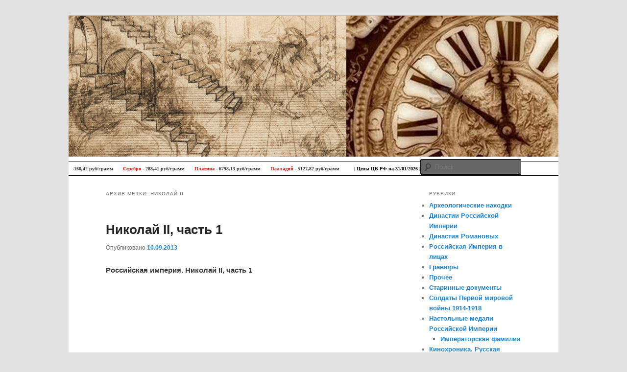

--- FILE ---
content_type: text/html; charset=UTF-8
request_url: https://antiquetrip.info/tag/%d0%bd%d0%b8%d0%ba%d0%be%d0%bb%d0%b0%d0%b9-ii
body_size: 9444
content:
<!DOCTYPE html>
<!--[if IE 6]>
<html id="ie6" lang="ru-RU">
<![endif]-->
<!--[if IE 7]>
<html id="ie7" lang="ru-RU">
<![endif]-->
<!--[if IE 8]>
<html id="ie8" lang="ru-RU">
<![endif]-->
<!--[if !(IE 6) | !(IE 7) | !(IE 8)  ]><!-->
<html lang="ru-RU">
<!--<![endif]-->
<head>
<meta charset="UTF-8" />
<meta name="viewport" content="width=device-width" />
<title>Николай II | Antique Trip</title>
<link rel="profile" href="http://gmpg.org/xfn/11" />
<link rel="stylesheet" type="text/css" media="all" href="https://antiquetrip.info/wp-content/themes/twentyeleven/style.css" />
<link rel="stylesheet" href="https://antiquetrip.info/wp-content/themes/twentyeleven/li-scroller.css" type="text/css" media="screen" /> 
<link rel="pingback" href="https://antiquetrip.info/xmlrpc.php" />
<!--[if lt IE 9]>
<script src="https://antiquetrip.info/wp-content/themes/twentyeleven/js/html5.js" type="text/javascript"></script>
<![endif]-->
<script src="https://antiquetrip.info/wp-content/themes/twentyeleven/js/jquery-1.9.0.min.js" type="text/javascript"></script>
<script src="https://antiquetrip.info/wp-content/themes/twentyeleven/js/jquery.webticker.js" type="text/javascript"></script>
<meta name='robots' content='max-image-preview:large' />
<link rel="alternate" type="application/rss+xml" title="Antique Trip &raquo; Лента" href="https://antiquetrip.info/feed" />
<link rel="alternate" type="application/rss+xml" title="Antique Trip &raquo; Лента комментариев" href="https://antiquetrip.info/comments/feed" />
<link rel="alternate" type="application/rss+xml" title="Antique Trip &raquo; Лента метки Николай II" href="https://antiquetrip.info/tag/%d0%bd%d0%b8%d0%ba%d0%be%d0%bb%d0%b0%d0%b9-ii/feed" />
<script type="text/javascript">
/* <![CDATA[ */
window._wpemojiSettings = {"baseUrl":"https:\/\/s.w.org\/images\/core\/emoji\/14.0.0\/72x72\/","ext":".png","svgUrl":"https:\/\/s.w.org\/images\/core\/emoji\/14.0.0\/svg\/","svgExt":".svg","source":{"concatemoji":"https:\/\/antiquetrip.info\/wp-includes\/js\/wp-emoji-release.min.js?ver=6.4.7"}};
/*! This file is auto-generated */
!function(i,n){var o,s,e;function c(e){try{var t={supportTests:e,timestamp:(new Date).valueOf()};sessionStorage.setItem(o,JSON.stringify(t))}catch(e){}}function p(e,t,n){e.clearRect(0,0,e.canvas.width,e.canvas.height),e.fillText(t,0,0);var t=new Uint32Array(e.getImageData(0,0,e.canvas.width,e.canvas.height).data),r=(e.clearRect(0,0,e.canvas.width,e.canvas.height),e.fillText(n,0,0),new Uint32Array(e.getImageData(0,0,e.canvas.width,e.canvas.height).data));return t.every(function(e,t){return e===r[t]})}function u(e,t,n){switch(t){case"flag":return n(e,"\ud83c\udff3\ufe0f\u200d\u26a7\ufe0f","\ud83c\udff3\ufe0f\u200b\u26a7\ufe0f")?!1:!n(e,"\ud83c\uddfa\ud83c\uddf3","\ud83c\uddfa\u200b\ud83c\uddf3")&&!n(e,"\ud83c\udff4\udb40\udc67\udb40\udc62\udb40\udc65\udb40\udc6e\udb40\udc67\udb40\udc7f","\ud83c\udff4\u200b\udb40\udc67\u200b\udb40\udc62\u200b\udb40\udc65\u200b\udb40\udc6e\u200b\udb40\udc67\u200b\udb40\udc7f");case"emoji":return!n(e,"\ud83e\udef1\ud83c\udffb\u200d\ud83e\udef2\ud83c\udfff","\ud83e\udef1\ud83c\udffb\u200b\ud83e\udef2\ud83c\udfff")}return!1}function f(e,t,n){var r="undefined"!=typeof WorkerGlobalScope&&self instanceof WorkerGlobalScope?new OffscreenCanvas(300,150):i.createElement("canvas"),a=r.getContext("2d",{willReadFrequently:!0}),o=(a.textBaseline="top",a.font="600 32px Arial",{});return e.forEach(function(e){o[e]=t(a,e,n)}),o}function t(e){var t=i.createElement("script");t.src=e,t.defer=!0,i.head.appendChild(t)}"undefined"!=typeof Promise&&(o="wpEmojiSettingsSupports",s=["flag","emoji"],n.supports={everything:!0,everythingExceptFlag:!0},e=new Promise(function(e){i.addEventListener("DOMContentLoaded",e,{once:!0})}),new Promise(function(t){var n=function(){try{var e=JSON.parse(sessionStorage.getItem(o));if("object"==typeof e&&"number"==typeof e.timestamp&&(new Date).valueOf()<e.timestamp+604800&&"object"==typeof e.supportTests)return e.supportTests}catch(e){}return null}();if(!n){if("undefined"!=typeof Worker&&"undefined"!=typeof OffscreenCanvas&&"undefined"!=typeof URL&&URL.createObjectURL&&"undefined"!=typeof Blob)try{var e="postMessage("+f.toString()+"("+[JSON.stringify(s),u.toString(),p.toString()].join(",")+"));",r=new Blob([e],{type:"text/javascript"}),a=new Worker(URL.createObjectURL(r),{name:"wpTestEmojiSupports"});return void(a.onmessage=function(e){c(n=e.data),a.terminate(),t(n)})}catch(e){}c(n=f(s,u,p))}t(n)}).then(function(e){for(var t in e)n.supports[t]=e[t],n.supports.everything=n.supports.everything&&n.supports[t],"flag"!==t&&(n.supports.everythingExceptFlag=n.supports.everythingExceptFlag&&n.supports[t]);n.supports.everythingExceptFlag=n.supports.everythingExceptFlag&&!n.supports.flag,n.DOMReady=!1,n.readyCallback=function(){n.DOMReady=!0}}).then(function(){return e}).then(function(){var e;n.supports.everything||(n.readyCallback(),(e=n.source||{}).concatemoji?t(e.concatemoji):e.wpemoji&&e.twemoji&&(t(e.twemoji),t(e.wpemoji)))}))}((window,document),window._wpemojiSettings);
/* ]]> */
</script>
<style id='wp-emoji-styles-inline-css' type='text/css'>

	img.wp-smiley, img.emoji {
		display: inline !important;
		border: none !important;
		box-shadow: none !important;
		height: 1em !important;
		width: 1em !important;
		margin: 0 0.07em !important;
		vertical-align: -0.1em !important;
		background: none !important;
		padding: 0 !important;
	}
</style>
<link rel='stylesheet' id='wp-block-library-css' href='https://antiquetrip.info/wp-includes/css/dist/block-library/style.min.css?ver=6.4.7' type='text/css' media='all' />
<style id='classic-theme-styles-inline-css' type='text/css'>
/*! This file is auto-generated */
.wp-block-button__link{color:#fff;background-color:#32373c;border-radius:9999px;box-shadow:none;text-decoration:none;padding:calc(.667em + 2px) calc(1.333em + 2px);font-size:1.125em}.wp-block-file__button{background:#32373c;color:#fff;text-decoration:none}
</style>
<style id='global-styles-inline-css' type='text/css'>
body{--wp--preset--color--black: #000000;--wp--preset--color--cyan-bluish-gray: #abb8c3;--wp--preset--color--white: #ffffff;--wp--preset--color--pale-pink: #f78da7;--wp--preset--color--vivid-red: #cf2e2e;--wp--preset--color--luminous-vivid-orange: #ff6900;--wp--preset--color--luminous-vivid-amber: #fcb900;--wp--preset--color--light-green-cyan: #7bdcb5;--wp--preset--color--vivid-green-cyan: #00d084;--wp--preset--color--pale-cyan-blue: #8ed1fc;--wp--preset--color--vivid-cyan-blue: #0693e3;--wp--preset--color--vivid-purple: #9b51e0;--wp--preset--gradient--vivid-cyan-blue-to-vivid-purple: linear-gradient(135deg,rgba(6,147,227,1) 0%,rgb(155,81,224) 100%);--wp--preset--gradient--light-green-cyan-to-vivid-green-cyan: linear-gradient(135deg,rgb(122,220,180) 0%,rgb(0,208,130) 100%);--wp--preset--gradient--luminous-vivid-amber-to-luminous-vivid-orange: linear-gradient(135deg,rgba(252,185,0,1) 0%,rgba(255,105,0,1) 100%);--wp--preset--gradient--luminous-vivid-orange-to-vivid-red: linear-gradient(135deg,rgba(255,105,0,1) 0%,rgb(207,46,46) 100%);--wp--preset--gradient--very-light-gray-to-cyan-bluish-gray: linear-gradient(135deg,rgb(238,238,238) 0%,rgb(169,184,195) 100%);--wp--preset--gradient--cool-to-warm-spectrum: linear-gradient(135deg,rgb(74,234,220) 0%,rgb(151,120,209) 20%,rgb(207,42,186) 40%,rgb(238,44,130) 60%,rgb(251,105,98) 80%,rgb(254,248,76) 100%);--wp--preset--gradient--blush-light-purple: linear-gradient(135deg,rgb(255,206,236) 0%,rgb(152,150,240) 100%);--wp--preset--gradient--blush-bordeaux: linear-gradient(135deg,rgb(254,205,165) 0%,rgb(254,45,45) 50%,rgb(107,0,62) 100%);--wp--preset--gradient--luminous-dusk: linear-gradient(135deg,rgb(255,203,112) 0%,rgb(199,81,192) 50%,rgb(65,88,208) 100%);--wp--preset--gradient--pale-ocean: linear-gradient(135deg,rgb(255,245,203) 0%,rgb(182,227,212) 50%,rgb(51,167,181) 100%);--wp--preset--gradient--electric-grass: linear-gradient(135deg,rgb(202,248,128) 0%,rgb(113,206,126) 100%);--wp--preset--gradient--midnight: linear-gradient(135deg,rgb(2,3,129) 0%,rgb(40,116,252) 100%);--wp--preset--font-size--small: 13px;--wp--preset--font-size--medium: 20px;--wp--preset--font-size--large: 36px;--wp--preset--font-size--x-large: 42px;--wp--preset--spacing--20: 0.44rem;--wp--preset--spacing--30: 0.67rem;--wp--preset--spacing--40: 1rem;--wp--preset--spacing--50: 1.5rem;--wp--preset--spacing--60: 2.25rem;--wp--preset--spacing--70: 3.38rem;--wp--preset--spacing--80: 5.06rem;--wp--preset--shadow--natural: 6px 6px 9px rgba(0, 0, 0, 0.2);--wp--preset--shadow--deep: 12px 12px 50px rgba(0, 0, 0, 0.4);--wp--preset--shadow--sharp: 6px 6px 0px rgba(0, 0, 0, 0.2);--wp--preset--shadow--outlined: 6px 6px 0px -3px rgba(255, 255, 255, 1), 6px 6px rgba(0, 0, 0, 1);--wp--preset--shadow--crisp: 6px 6px 0px rgba(0, 0, 0, 1);}:where(.is-layout-flex){gap: 0.5em;}:where(.is-layout-grid){gap: 0.5em;}body .is-layout-flow > .alignleft{float: left;margin-inline-start: 0;margin-inline-end: 2em;}body .is-layout-flow > .alignright{float: right;margin-inline-start: 2em;margin-inline-end: 0;}body .is-layout-flow > .aligncenter{margin-left: auto !important;margin-right: auto !important;}body .is-layout-constrained > .alignleft{float: left;margin-inline-start: 0;margin-inline-end: 2em;}body .is-layout-constrained > .alignright{float: right;margin-inline-start: 2em;margin-inline-end: 0;}body .is-layout-constrained > .aligncenter{margin-left: auto !important;margin-right: auto !important;}body .is-layout-constrained > :where(:not(.alignleft):not(.alignright):not(.alignfull)){max-width: var(--wp--style--global--content-size);margin-left: auto !important;margin-right: auto !important;}body .is-layout-constrained > .alignwide{max-width: var(--wp--style--global--wide-size);}body .is-layout-flex{display: flex;}body .is-layout-flex{flex-wrap: wrap;align-items: center;}body .is-layout-flex > *{margin: 0;}body .is-layout-grid{display: grid;}body .is-layout-grid > *{margin: 0;}:where(.wp-block-columns.is-layout-flex){gap: 2em;}:where(.wp-block-columns.is-layout-grid){gap: 2em;}:where(.wp-block-post-template.is-layout-flex){gap: 1.25em;}:where(.wp-block-post-template.is-layout-grid){gap: 1.25em;}.has-black-color{color: var(--wp--preset--color--black) !important;}.has-cyan-bluish-gray-color{color: var(--wp--preset--color--cyan-bluish-gray) !important;}.has-white-color{color: var(--wp--preset--color--white) !important;}.has-pale-pink-color{color: var(--wp--preset--color--pale-pink) !important;}.has-vivid-red-color{color: var(--wp--preset--color--vivid-red) !important;}.has-luminous-vivid-orange-color{color: var(--wp--preset--color--luminous-vivid-orange) !important;}.has-luminous-vivid-amber-color{color: var(--wp--preset--color--luminous-vivid-amber) !important;}.has-light-green-cyan-color{color: var(--wp--preset--color--light-green-cyan) !important;}.has-vivid-green-cyan-color{color: var(--wp--preset--color--vivid-green-cyan) !important;}.has-pale-cyan-blue-color{color: var(--wp--preset--color--pale-cyan-blue) !important;}.has-vivid-cyan-blue-color{color: var(--wp--preset--color--vivid-cyan-blue) !important;}.has-vivid-purple-color{color: var(--wp--preset--color--vivid-purple) !important;}.has-black-background-color{background-color: var(--wp--preset--color--black) !important;}.has-cyan-bluish-gray-background-color{background-color: var(--wp--preset--color--cyan-bluish-gray) !important;}.has-white-background-color{background-color: var(--wp--preset--color--white) !important;}.has-pale-pink-background-color{background-color: var(--wp--preset--color--pale-pink) !important;}.has-vivid-red-background-color{background-color: var(--wp--preset--color--vivid-red) !important;}.has-luminous-vivid-orange-background-color{background-color: var(--wp--preset--color--luminous-vivid-orange) !important;}.has-luminous-vivid-amber-background-color{background-color: var(--wp--preset--color--luminous-vivid-amber) !important;}.has-light-green-cyan-background-color{background-color: var(--wp--preset--color--light-green-cyan) !important;}.has-vivid-green-cyan-background-color{background-color: var(--wp--preset--color--vivid-green-cyan) !important;}.has-pale-cyan-blue-background-color{background-color: var(--wp--preset--color--pale-cyan-blue) !important;}.has-vivid-cyan-blue-background-color{background-color: var(--wp--preset--color--vivid-cyan-blue) !important;}.has-vivid-purple-background-color{background-color: var(--wp--preset--color--vivid-purple) !important;}.has-black-border-color{border-color: var(--wp--preset--color--black) !important;}.has-cyan-bluish-gray-border-color{border-color: var(--wp--preset--color--cyan-bluish-gray) !important;}.has-white-border-color{border-color: var(--wp--preset--color--white) !important;}.has-pale-pink-border-color{border-color: var(--wp--preset--color--pale-pink) !important;}.has-vivid-red-border-color{border-color: var(--wp--preset--color--vivid-red) !important;}.has-luminous-vivid-orange-border-color{border-color: var(--wp--preset--color--luminous-vivid-orange) !important;}.has-luminous-vivid-amber-border-color{border-color: var(--wp--preset--color--luminous-vivid-amber) !important;}.has-light-green-cyan-border-color{border-color: var(--wp--preset--color--light-green-cyan) !important;}.has-vivid-green-cyan-border-color{border-color: var(--wp--preset--color--vivid-green-cyan) !important;}.has-pale-cyan-blue-border-color{border-color: var(--wp--preset--color--pale-cyan-blue) !important;}.has-vivid-cyan-blue-border-color{border-color: var(--wp--preset--color--vivid-cyan-blue) !important;}.has-vivid-purple-border-color{border-color: var(--wp--preset--color--vivid-purple) !important;}.has-vivid-cyan-blue-to-vivid-purple-gradient-background{background: var(--wp--preset--gradient--vivid-cyan-blue-to-vivid-purple) !important;}.has-light-green-cyan-to-vivid-green-cyan-gradient-background{background: var(--wp--preset--gradient--light-green-cyan-to-vivid-green-cyan) !important;}.has-luminous-vivid-amber-to-luminous-vivid-orange-gradient-background{background: var(--wp--preset--gradient--luminous-vivid-amber-to-luminous-vivid-orange) !important;}.has-luminous-vivid-orange-to-vivid-red-gradient-background{background: var(--wp--preset--gradient--luminous-vivid-orange-to-vivid-red) !important;}.has-very-light-gray-to-cyan-bluish-gray-gradient-background{background: var(--wp--preset--gradient--very-light-gray-to-cyan-bluish-gray) !important;}.has-cool-to-warm-spectrum-gradient-background{background: var(--wp--preset--gradient--cool-to-warm-spectrum) !important;}.has-blush-light-purple-gradient-background{background: var(--wp--preset--gradient--blush-light-purple) !important;}.has-blush-bordeaux-gradient-background{background: var(--wp--preset--gradient--blush-bordeaux) !important;}.has-luminous-dusk-gradient-background{background: var(--wp--preset--gradient--luminous-dusk) !important;}.has-pale-ocean-gradient-background{background: var(--wp--preset--gradient--pale-ocean) !important;}.has-electric-grass-gradient-background{background: var(--wp--preset--gradient--electric-grass) !important;}.has-midnight-gradient-background{background: var(--wp--preset--gradient--midnight) !important;}.has-small-font-size{font-size: var(--wp--preset--font-size--small) !important;}.has-medium-font-size{font-size: var(--wp--preset--font-size--medium) !important;}.has-large-font-size{font-size: var(--wp--preset--font-size--large) !important;}.has-x-large-font-size{font-size: var(--wp--preset--font-size--x-large) !important;}
.wp-block-navigation a:where(:not(.wp-element-button)){color: inherit;}
:where(.wp-block-post-template.is-layout-flex){gap: 1.25em;}:where(.wp-block-post-template.is-layout-grid){gap: 1.25em;}
:where(.wp-block-columns.is-layout-flex){gap: 2em;}:where(.wp-block-columns.is-layout-grid){gap: 2em;}
.wp-block-pullquote{font-size: 1.5em;line-height: 1.6;}
</style>
<link rel="https://api.w.org/" href="https://antiquetrip.info/wp-json/" /><link rel="alternate" type="application/json" href="https://antiquetrip.info/wp-json/wp/v2/tags/143" /><link rel="EditURI" type="application/rsd+xml" title="RSD" href="https://antiquetrip.info/xmlrpc.php?rsd" />
<meta name="generator" content="WordPress 6.4.7" />
	<style type="text/css">
			#site-title,
		#site-description {
			position: absolute !important;
			clip: rect(1px 1px 1px 1px); /* IE6, IE7 */
			clip: rect(1px, 1px, 1px, 1px);
		}
		</style>
	<script type="text/javascript">
$(function(){
	$("#currticker").webTicker();
	});
</script>

</head>

<body class="archive tag tag--ii tag-143 single-author two-column right-sidebar">
<div id="page" class="hfeed">
	<header id="branding" role="banner">
			<hgroup>
				<h1 id="site-title"><span><a href="https://antiquetrip.info/" title="Antique Trip" rel="home">Antique Trip</a></span></h1>
				<h2 id="site-description"></h2>
			</hgroup>

						<a href="https://antiquetrip.info/">
									<img src="https://antiquetrip.info/wp-content/uploads/2013/01/12.jpg" width="1000" height="288" alt="" />
							</a>
			
							<div class="only-search with-image">
					<form method="get" id="searchform" action="https://antiquetrip.info/">
		<label for="s" class="assistive-text">Поиск</label>
		<input type="text" class="field" name="s" id="s" placeholder="Поиск" />
		<input type="submit" class="submit" name="submit" id="searchsubmit" value="Поиск" />
	</form>
				</div>
			
			<nav id="access" role="navigation">
				<h3 class="assistive-text">Главное меню</h3>
								<div class="skip-link"><a class="assistive-text" href="#content" title="Перейти к основному содержимому">Перейти к основному содержимому</a></div>
				<div class="skip-link"><a class="assistive-text" href="#secondary" title="Перейти к дополнительному содержимому">Перейти к дополнительному содержимому</a></div>
											</nav><!-- #access -->
	</header><!-- #branding -->


    <ul id="currticker">
    <li><span>| Цены ЦБ РФ на 31/01/2026 |</span></li>
    <li><a href="/gold/">Золото</a> - 13160,42 руб/грамм</li>
    <li><a href="/silver/">Серебро</a> - 288,41 руб/грамм</li>
    <li><a href="/platinum/">Платина</a> - 6798,13 руб/грамм</li>
    <li><a href="/palladium/">Палладий</a> - 5127,82 руб/грамм</li>
    </ul>
	<div id="main">

		<section id="primary">
			<div id="content" role="main">

			
				<header class="page-header">
					<h1 class="page-title">Архив метки: <span>Николай II</span></h1>

									</header>

				
								
					
	<article id="post-982" class="post-982 post type-post status-publish format-standard hentry category-the-romanov-dynasty tag--ii">
		<header class="entry-header">
						<h1 class="entry-title"><a href="https://antiquetrip.info/the-romanov-dynasty/982" title="Постоянная ссылка: Николай II, часть 1" rel="bookmark">Николай II, часть 1</a></h1>
			
						<div class="entry-meta">
				<span class="sep">Опубликовано </span><a href="https://antiquetrip.info/the-romanov-dynasty/982" title="18:03" rel="bookmark"><time class="entry-date" datetime="2013-09-10T18:03:23+04:00">10.09.2013</time></a><span class="by-author"> <span class="sep"> автором </span> <span class="author vcard"><a class="url fn n" href="https://antiquetrip.info/author/antique" title="Посмотреть все записи автора antique" rel="author">antique</a></span></span>			</div><!-- .entry-meta -->
			
					</header><!-- .entry-header -->

				<div class="entry-content">
			<p><strong>Российская империя. Николай II, часть 1</strong></p>
<p><iframe src="https://www.youtube.com/embed/24NAiyA3B9M?feature=player_detailpage" height="360" width="640" allowfullscreen="" frameborder="0"></iframe></p>
					</div><!-- .entry-content -->
		
		<footer class="entry-meta">
												<span class="cat-links">
				<span class="entry-utility-prep entry-utility-prep-cat-links">Рубрика:</span> <a href="https://antiquetrip.info/category/the-romanov-dynasty" rel="category tag">Династия Романовых</a>			</span>
															<span class="sep"> | </span>
							<span class="tag-links">
				<span class="entry-utility-prep entry-utility-prep-tag-links">Метки:</span> <a href="https://antiquetrip.info/tag/%d0%bd%d0%b8%d0%ba%d0%be%d0%bb%d0%b0%d0%b9-ii" rel="tag">Николай II</a>			</span>
						
			
			
<script type="text/javascript" src="//yastatic.net/share/share.js"></script><div class="yashare-auto-init" data-yashareL10n="ru" data-yashareType="small" data-yashareQuickServices="vkontakte,facebook,twitter,odnoklassniki,moimir,gplus" data-yashareTheme="counter"></div>

		</footer><!-- .entry-meta -->
	</article><!-- #post-982 -->

				
					
	<article id="post-978" class="post-978 post type-post status-publish format-standard hentry category-the-romanov-dynasty tag--ii">
		<header class="entry-header">
						<h1 class="entry-title"><a href="https://antiquetrip.info/the-romanov-dynasty/978" title="Постоянная ссылка: Николай II, часть 2" rel="bookmark">Николай II, часть 2</a></h1>
			
						<div class="entry-meta">
				<span class="sep">Опубликовано </span><a href="https://antiquetrip.info/the-romanov-dynasty/978" title="17:58" rel="bookmark"><time class="entry-date" datetime="2013-09-10T17:58:12+04:00">10.09.2013</time></a><span class="by-author"> <span class="sep"> автором </span> <span class="author vcard"><a class="url fn n" href="https://antiquetrip.info/author/antique" title="Посмотреть все записи автора antique" rel="author">antique</a></span></span>			</div><!-- .entry-meta -->
			
					</header><!-- .entry-header -->

				<div class="entry-content">
			<p><strong>Российская империя. Николай II, часть 2</strong></p>
<p><iframe width="640" height="360" src="https://www.youtube.com/embed/me2Ekg6f34w?feature=player_detailpage" frameborder="0" allowfullscreen></iframe></p>
					</div><!-- .entry-content -->
		
		<footer class="entry-meta">
												<span class="cat-links">
				<span class="entry-utility-prep entry-utility-prep-cat-links">Рубрика:</span> <a href="https://antiquetrip.info/category/the-romanov-dynasty" rel="category tag">Династия Романовых</a>			</span>
															<span class="sep"> | </span>
							<span class="tag-links">
				<span class="entry-utility-prep entry-utility-prep-tag-links">Метки:</span> <a href="https://antiquetrip.info/tag/%d0%bd%d0%b8%d0%ba%d0%be%d0%bb%d0%b0%d0%b9-ii" rel="tag">Николай II</a>			</span>
						
			
			
<script type="text/javascript" src="//yastatic.net/share/share.js"></script><div class="yashare-auto-init" data-yashareL10n="ru" data-yashareType="small" data-yashareQuickServices="vkontakte,facebook,twitter,odnoklassniki,moimir,gplus" data-yashareTheme="counter"></div>

		</footer><!-- .entry-meta -->
	</article><!-- #post-978 -->

				
					
	<article id="post-974" class="post-974 post type-post status-publish format-standard hentry category-the-romanov-dynasty tag--ii">
		<header class="entry-header">
						<h1 class="entry-title"><a href="https://antiquetrip.info/the-romanov-dynasty/974" title="Постоянная ссылка: Николай II, часть 3" rel="bookmark">Николай II, часть 3</a></h1>
			
						<div class="entry-meta">
				<span class="sep">Опубликовано </span><a href="https://antiquetrip.info/the-romanov-dynasty/974" title="17:57" rel="bookmark"><time class="entry-date" datetime="2013-09-10T17:57:09+04:00">10.09.2013</time></a><span class="by-author"> <span class="sep"> автором </span> <span class="author vcard"><a class="url fn n" href="https://antiquetrip.info/author/antique" title="Посмотреть все записи автора antique" rel="author">antique</a></span></span>			</div><!-- .entry-meta -->
			
					</header><!-- .entry-header -->

				<div class="entry-content">
			<p><strong>Российская империя. Николай II, часть 3</strong></p>
<p><iframe width="640" height="360" src="https://www.youtube.com/embed/syzbL2OjjvA?feature=player_detailpage" frameborder="0" allowfullscreen></iframe></p>
					</div><!-- .entry-content -->
		
		<footer class="entry-meta">
												<span class="cat-links">
				<span class="entry-utility-prep entry-utility-prep-cat-links">Рубрика:</span> <a href="https://antiquetrip.info/category/the-romanov-dynasty" rel="category tag">Династия Романовых</a>			</span>
															<span class="sep"> | </span>
							<span class="tag-links">
				<span class="entry-utility-prep entry-utility-prep-tag-links">Метки:</span> <a href="https://antiquetrip.info/tag/%d0%bd%d0%b8%d0%ba%d0%be%d0%bb%d0%b0%d0%b9-ii" rel="tag">Николай II</a>			</span>
						
			
			
<script type="text/javascript" src="//yastatic.net/share/share.js"></script><div class="yashare-auto-init" data-yashareL10n="ru" data-yashareType="small" data-yashareQuickServices="vkontakte,facebook,twitter,odnoklassniki,moimir,gplus" data-yashareTheme="counter"></div>

		</footer><!-- .entry-meta -->
	</article><!-- #post-974 -->

				
				
			
			</div><!-- #content -->
		</section><!-- #primary -->

		<div id="secondary" class="widget-area" role="complementary">
			<aside id="mycategoryorder-2" class="widget widget_mycategoryorder"><h3 class="widget-title">Рубрики</h3>		<ul>
			<li class="cat-item cat-item-90"><a href="https://antiquetrip.info/category/archaeological-finds" title="Археологические находки">Археологические находки</a>
</li>
	<li class="cat-item cat-item-107"><a href="https://antiquetrip.info/category/dynasty-of-the-russian-empire" title="Династии Российской Империи. Купцы, фабриканты.">Династии Российской Империи</a>
</li>
	<li class="cat-item cat-item-109"><a href="https://antiquetrip.info/category/the-romanov-dynasty" title="Династия Романовых">Династия Романовых</a>
</li>
	<li class="cat-item cat-item-192"><a href="https://antiquetrip.info/category/russian-empire-in-the-people" title="Российская Империя в лицах. ">Российская Империя в лицах</a>
</li>
	<li class="cat-item cat-item-199"><a href="https://antiquetrip.info/category/prints" title="Старинные гравюры, мастера гравюры, гравюры Европы">Гравюры</a>
</li>
	<li class="cat-item cat-item-1"><a href="https://antiquetrip.info/category/other">Прочее</a>
</li>
	<li class="cat-item cat-item-251"><a href="https://antiquetrip.info/category/vintage-papers" title="старинные и исторические документы, наградные листы ">Старинные документы</a>
</li>
	<li class="cat-item cat-item-264"><a href="https://antiquetrip.info/category/soldiers-of-the-first-world-war-1914-1918" title="Солдаты Первой мировой войны 1914-1918 ">Солдаты Первой мировой войны 1914-1918</a>
</li>
	<li class="cat-item cat-item-6"><a href="https://antiquetrip.info/category/table_medal_of_the_russian_empire">Настольные медали Российской Империи</a>
<ul class='children'>
	<li class="cat-item cat-item-2"><a href="https://antiquetrip.info/category/table_medal_of_the_russian_empire/imperial-family" title="Медали посвященные событиям в жизни императорской фамилии Российской Империи">Императорская фамилия</a>
</li>
</ul>
</li>
	<li class="cat-item cat-item-267"><a href="https://antiquetrip.info/category/newsreel-russian-army-1914-1918" title="Кинохроника. Русская армия 1914-1918
Начало Первой мировой войны. Первый призыв. В окопах. На фронтах Первой мировой войны">Кинохроника. Русская армия 1914-1918</a>
</li>
	<li class="cat-item cat-item-7"><a href="https://antiquetrip.info/category/flea_market" title="Барахолка или блошиный рынок - место, где люди продают и покупают старые, подержанные вещи, как правило изготовленные много лет назад. Товары, как правило, достаточно недорогие, а качество их зависит от нескольких факторов, как, например, место изготовления, способ (вручную или на заводе), популярность предмета в настоящее время, а также от размеров самого блошиного рынка">Барахолки, блошиные рынки</a>
</li>
	<li class="cat-item cat-item-279"><a href="https://antiquetrip.info/category/russian-antique-salon" title="Новости Российского Антикварного Салона">Российский Антикварный Салон</a>
</li>
	<li class="cat-item cat-item-8"><a href="https://antiquetrip.info/category/antique_auctions">Антикварные аукционы</a>
</li>
	<li class="cat-item cat-item-326"><a href="https://antiquetrip.info/category/russian-gold-coins" title="Золотые монеты России">Золотые монеты России</a>
</li>
	<li class="cat-item cat-item-9"><a href="https://antiquetrip.info/category/antik_tourist_routes" title="Самые интересные маршруты путешествий во время которых вы можете увидеть уникальные памятники   архитектуры, приобрести  предметы антиквариата ">Путешествия за антиквариатом</a>
</li>
	<li class="cat-item cat-item-10"><a href="https://antiquetrip.info/category/tourism-news" title="Новости туризма ">Новости туризма</a>
</li>
	<li class="cat-item cat-item-26"><a href="https://antiquetrip.info/category/gold-and-silver-money" title="Возвращения золота из мира товаров в мир денег. Золотой стандарт. Планы введения золотых денег во внутреннее обращении государств. Золотые и серебряные монеты. Планах введения золотого франка как «параллельной» валюты.">Драгоценные металлы: возвращение в мир денег</a>
</li>
	<li class="cat-item cat-item-40"><a href="https://antiquetrip.info/category/clades" title="Клад — зарытые в земле или спрятанные иным способом деньги или ценные предметы, владелец которых неизвестен и не может быть найден, или же потерял на них право.">Клады</a>
</li>
	<li class="cat-item cat-item-68"><a href="https://antiquetrip.info/category/news-art-and-antiques" title="Новости из мира искусства и антиквариата">Новости искусства и антиквариата</a>
</li>
	<li class="cat-item cat-item-72"><a href="https://antiquetrip.info/category/world-masterpieces" title="Мировые шедевры">Мировые шедевры</a>
</li>
		</ul>
		</aside><aside id="tag_cloud-2" class="widget widget_tag_cloud"><h3 class="widget-title">Метки</h3><div class="tagcloud"><a href="https://antiquetrip.info/tag/%d0%b0%d0%bb%d0%b5%d0%ba%d1%81%d0%b0%d0%bd%d0%b4%d1%80-ii" class="tag-cloud-link tag-link-141 tag-link-position-1" style="font-size: 16.4pt;" aria-label="Александр II (2 элемента)">Александр II</a>
<a href="https://antiquetrip.info/tag/%d0%ba%d0%be%d0%bd%d0%b5%d1%86-%d1%8d%d0%bf%d0%be%d1%85%d0%b8-%d0%b4%d0%be%d0%bb%d0%bb%d0%b0%d1%80%d0%b0" class="tag-cloud-link tag-link-38 tag-link-position-2" style="font-size: 8pt;" aria-label="КОНЕЦ ЭПОХИ ДОЛЛАРА (1 элемент)">КОНЕЦ ЭПОХИ ДОЛЛАРА</a>
<a href="https://antiquetrip.info/tag/%d0%bc%d0%b0%d1%82%d0%b8%d1%81%d1%81" class="tag-cloud-link tag-link-22 tag-link-position-3" style="font-size: 8pt;" aria-label="Матисс (1 элемент)">Матисс</a>
<a href="https://antiquetrip.info/tag/%d0%bc%d0%be%d0%bd%d0%b5" class="tag-cloud-link tag-link-23 tag-link-position-4" style="font-size: 8pt;" aria-label="Моне (1 элемент)">Моне</a>
<a href="https://antiquetrip.info/tag/%d0%bd%d0%b8%d0%ba%d0%be%d0%bb%d0%b0%d0%b9-ii" class="tag-cloud-link tag-link-143 tag-link-position-5" style="font-size: 22pt;" aria-label="Николай II (3 элемента)">Николай II</a>
<a href="https://antiquetrip.info/tag/picasso" class="tag-cloud-link tag-link-21 tag-link-position-6" style="font-size: 8pt;" aria-label="Пикассо (1 элемент)">Пикассо</a>
<a href="https://antiquetrip.info/tag/%d1%81%d0%be%d1%84%d0%b8%d0%b9%d1%81%d0%ba%d0%b8%d0%b5-%d0%b2%d0%be%d0%b4%d0%be%d0%bf%d0%b0%d0%b4%d1%8b" class="tag-cloud-link tag-link-25 tag-link-position-7" style="font-size: 8pt;" aria-label="Софийские водопады (1 элемент)">Софийские водопады</a>
<a href="https://antiquetrip.info/tag/%d0%b0%d0%bd%d1%82%d0%b8%d0%ba%d0%b2%d0%b0%d1%80%d0%b8%d0%b0%d1%82" class="tag-cloud-link tag-link-178 tag-link-position-8" style="font-size: 16.4pt;" aria-label="антиквариат (2 элемента)">антиквариат</a>
<a href="https://antiquetrip.info/tag/attack-on-foreign-nationals" class="tag-cloud-link tag-link-18 tag-link-position-9" style="font-size: 8pt;" aria-label="атаки на иностранных граждан (1 элемент)">атаки на иностранных граждан</a>
<a href="https://antiquetrip.info/tag/visa-in-poland" class="tag-cloud-link tag-link-12 tag-link-position-10" style="font-size: 8pt;" aria-label="виза в Польшу (1 элемент)">виза в Польшу</a>
<a href="https://antiquetrip.info/tag/return-gold" class="tag-cloud-link tag-link-35 tag-link-position-11" style="font-size: 8pt;" aria-label="возвращение золота (1 элемент)">возвращение золота</a>
<a href="https://antiquetrip.info/tag/gold" class="tag-cloud-link tag-link-30 tag-link-position-12" style="font-size: 8pt;" aria-label="золото (1 элемент)">золото</a>
<a href="https://antiquetrip.info/tag/gold-returns-me-status-money" class="tag-cloud-link tag-link-27 tag-link-position-13" style="font-size: 8pt;" aria-label="золото возвращает себе статус денежного металла (1 элемент)">золото возвращает себе статус денежного металла</a>
<a href="https://antiquetrip.info/tag/gold-dinar" class="tag-cloud-link tag-link-37 tag-link-position-14" style="font-size: 8pt;" aria-label="золотой динар (1 элемент)">золотой динар</a>
<a href="https://antiquetrip.info/tag/gold-standard" class="tag-cloud-link tag-link-39 tag-link-position-15" style="font-size: 8pt;" aria-label="золотой стандарт (1 элемент)">золотой стандарт</a>
<a href="https://antiquetrip.info/tag/gold-franc" class="tag-cloud-link tag-link-34 tag-link-position-16" style="font-size: 8pt;" aria-label="золотой франк (1 элемент)">золотой франк</a>
<a href="https://antiquetrip.info/tag/product-of-silver" class="tag-cloud-link tag-link-43 tag-link-position-17" style="font-size: 8pt;" aria-label="изделия из серебра. (1 элемент)">изделия из серебра.</a>
<a href="https://antiquetrip.info/tag/%d0%ba%d0%bb%d0%b0%d0%b4-%d0%bd%d0%b0%d1%80%d1%8b%d1%88%d0%ba%d0%b8%d0%bd%d1%8b%d1%85" class="tag-cloud-link tag-link-41 tag-link-position-18" style="font-size: 8pt;" aria-label="клад Нарышкиных (1 элемент)">клад Нарышкиных</a>
<a href="https://antiquetrip.info/tag/%d0%ba%d0%bb%d0%b0%d0%b4-%d1%8d%d0%bf%d0%be%d1%85%d0%b8-%d0%b2%d0%b8%d0%ba%d0%b8%d0%bd%d0%b3%d0%be%d0%b2" class="tag-cloud-link tag-link-312 tag-link-position-19" style="font-size: 16.4pt;" aria-label="клад эпохи викингов (2 элемента)">клад эпохи викингов</a>
<a href="https://antiquetrip.info/tag/%d0%ba%d0%be%d0%bc%d0%b1%d0%b8%d1%81%d0%bb%d0%b8%d1%82%d0%be%d0%ba" class="tag-cloud-link tag-link-32 tag-link-position-20" style="font-size: 8pt;" aria-label="комбислиток (1 элемент)">комбислиток</a>
<a href="https://antiquetrip.info/tag/%d0%bd%d0%b0%d0%b3%d1%80%d0%b0%d0%b4%d1%8b" class="tag-cloud-link tag-link-47 tag-link-position-21" style="font-size: 8pt;" aria-label="награды (1 элемент)">награды</a>
<a href="https://antiquetrip.info/tag/%d0%bd%d0%b0%d0%bb%d0%be%d0%b3-%d0%bd%d0%b0-%d0%bf%d0%b8%d0%b2%d0%be" class="tag-cloud-link tag-link-19 tag-link-position-22" style="font-size: 8pt;" aria-label="налог на пиво (1 элемент)">налог на пиво</a>
<a href="https://antiquetrip.info/tag/%d0%bd%d0%b0%d1%81%d1%82%d0%be%d0%bb%d1%8c%d0%bd%d1%8b%d0%b5-%d0%bc%d0%b5%d0%b4%d0%b0%d0%bb%d0%b8" class="tag-cloud-link tag-link-3 tag-link-position-23" style="font-size: 8pt;" aria-label="настольные медали (1 элемент)">настольные медали</a>
<a href="https://antiquetrip.info/tag/%d0%be%d1%82%d1%80%d1%8f%d0%b4-%d0%b4%d0%bb%d1%8f-%d0%bd%d0%b0%d0%bf%d0%b0%d0%b4%d0%b5%d0%bd%d0%b8%d1%8f-%d0%bd%d0%b0-%d0%b8%d0%bd%d0%be%d1%81%d1%82%d1%80%d0%b0%d0%bd%d1%86%d0%b5%d0%b2" class="tag-cloud-link tag-link-17 tag-link-position-24" style="font-size: 8pt;" aria-label="отряд для нападения на иностранцев (1 элемент)">отряд для нападения на иностранцев</a>
<a href="https://antiquetrip.info/tag/floating-puppet-theater" class="tag-cloud-link tag-link-13 tag-link-position-25" style="font-size: 8pt;" aria-label="плавучий кукольный театр (1 элемент)">плавучий кукольный театр</a>
<a href="https://antiquetrip.info/tag/objects-xix-xx-century" class="tag-cloud-link tag-link-44 tag-link-position-26" style="font-size: 8pt;" aria-label="предметы XIX-XX века (1 элемент)">предметы XIX-XX века</a>
<a href="https://antiquetrip.info/tag/missing-tourists" class="tag-cloud-link tag-link-24 tag-link-position-27" style="font-size: 8pt;" aria-label="пропавшие туристы (1 элемент)">пропавшие туристы</a>
<a href="https://antiquetrip.info/tag/%d0%bf%d1%80%d0%be%d1%82%d0%be%d1%82%d0%b8%d0%bf%d1%8b-%d0%b8%d0%b3%d1%80%d0%b0%d0%bb%d1%8c%d0%bd%d1%8b%d1%85-%d0%ba%d0%be%d1%81%d1%82%d0%b5%d0%b9" class="tag-cloud-link tag-link-15 tag-link-position-28" style="font-size: 8pt;" aria-label="путешествия по городам (1 элемент)">путешествия по городам</a>
<a href="https://antiquetrip.info/tag/%d1%81%d0%b5%d1%80%d0%b2%d0%b8%d0%b7%d1%8b-%d1%81%d1%82%d0%be%d0%bb%d0%be%d0%b2%d0%be%d0%b3%d0%be-%d1%81%d0%b5%d1%80%d0%b5%d0%b1%d1%80%d0%b0-%d0%b5%d0%b2%d1%80%d0%be%d0%bf%d0%b5%d0%b9%d1%81" class="tag-cloud-link tag-link-49 tag-link-position-29" style="font-size: 8pt;" aria-label="сервизы столового серебра  европейской работы (1 элемент)">сервизы столового серебра  европейской работы</a>
<a href="https://antiquetrip.info/tag/%d1%81%d0%b5%d1%80%d0%b2%d0%b8%d0%b7%d1%8b-%d1%81%d1%82%d0%be%d0%bb%d0%be%d0%b2%d0%be%d0%b3%d0%be-%d1%81%d0%b5%d1%80%d0%b5%d0%b1%d1%80%d0%b0-%d1%80%d1%83%d1%81%d1%81%d0%ba%d0%be%d0%b9-%d1%80%d0%b0" class="tag-cloud-link tag-link-48 tag-link-position-30" style="font-size: 8pt;" aria-label="сервизы столового серебра русской работы (1 элемент)">сервизы столового серебра русской работы</a>
<a href="https://antiquetrip.info/tag/%d1%81%d0%b5%d1%80%d0%b5%d0%b1%d1%80%d0%be" class="tag-cloud-link tag-link-29 tag-link-position-31" style="font-size: 22pt;" aria-label="серебро (3 элемента)">серебро</a>
<a href="https://antiquetrip.info/tag/%d1%81%d0%be%d0%b1%d0%b8%d1%80%d0%b0%d1%82%d1%8c-%d0%ba%d0%b0%d0%bc%d0%bd%d0%b8-%d0%bd%d0%b0-%d0%bf%d0%bb%d1%8f%d0%b6%d0%b5" class="tag-cloud-link tag-link-11 tag-link-position-32" style="font-size: 8pt;" aria-label="собирать камни на пляже (1 элемент)">собирать камни на пляже</a>
<a href="https://antiquetrip.info/tag/%d1%81%d0%be%d0%b7%d0%b4%d0%b0%d0%bd%d0%b8%d0%b5-%d0%b5%d0%b4%d0%b8%d0%bd%d0%be%d0%b9-%d0%b7%d0%be%d0%bb%d0%be%d1%82%d0%be%d0%b9-%d0%b2%d0%b0%d0%bb%d1%8e%d1%82%d1%8b" class="tag-cloud-link tag-link-36 tag-link-position-33" style="font-size: 8pt;" aria-label="создание единой золотой валюты (1 элемент)">создание единой золотой валюты</a>
<a href="https://antiquetrip.info/tag/%d1%81%d0%be%d0%b7%d0%b4%d0%b0%d0%bd%d0%b8%d0%b5-%d0%b7%d0%be%d0%bb%d0%be%d1%82%d0%be%d0%b3%d0%be-%d0%b4%d0%b8%d0%bd%d0%b0%d1%80%d0%b0" class="tag-cloud-link tag-link-33 tag-link-position-34" style="font-size: 8pt;" aria-label="создание золотого динара (1 элемент)">создание золотого динара</a>
<a href="https://antiquetrip.info/tag/%d1%81%d1%82%d0%be%d0%bb%d0%be%d0%b2%d0%be%d0%b5-%d1%81%d0%b5%d1%80%d0%b5%d0%b1%d1%80%d0%be-%d1%81%d0%b0%d0%b7%d0%b8%d0%ba%d0%be%d0%b2%d0%b0" class="tag-cloud-link tag-link-42 tag-link-position-35" style="font-size: 8pt;" aria-label="столовое серебро Сазикова (1 элемент)">столовое серебро Сазикова</a>
<a href="https://antiquetrip.info/tag/%d1%81%d1%82%d0%be%d0%bb%d0%be%d0%b2%d1%8b%d0%b5-%d1%81%d0%b5%d1%80%d0%b2%d0%b8%d0%b7%d1%8b" class="tag-cloud-link tag-link-45 tag-link-position-36" style="font-size: 8pt;" aria-label="столовые сервизы (1 элемент)">столовые сервизы</a>
<a href="https://antiquetrip.info/tag/%d1%82%d1%83%d1%80%d0%b8%d1%81%d1%82%d0%b8%d1%87%d0%b5%d1%81%d0%ba%d0%b8%d0%b9-%d0%bd%d0%b0%d0%bb%d0%be%d0%b3" class="tag-cloud-link tag-link-20 tag-link-position-37" style="font-size: 8pt;" aria-label="туристический налог (1 элемент)">туристический налог</a>
<a href="https://antiquetrip.info/tag/%d1%82%d1%83%d1%80%d1%8b-%d0%bf%d0%be-%d1%81%d0%be%d0%b5%d0%b4%d0%b8%d0%bd%d0%b5%d0%bd%d0%bd%d1%8b%d0%bc-%d1%88%d1%82%d0%b0%d1%82%d0%b0%d0%bc" class="tag-cloud-link tag-link-16 tag-link-position-38" style="font-size: 8pt;" aria-label="туры по Соединенным Штатам (1 элемент)">туры по Соединенным Штатам</a>
<a href="https://antiquetrip.info/tag/%d1%83%d0%b1%d0%b8%d0%b9%d1%81%d1%82%d0%b2%d0%be-%d1%80%d0%b0%d1%81%d0%bf%d1%83%d1%82%d0%b8%d0%bd%d0%b0" class="tag-cloud-link tag-link-144 tag-link-position-39" style="font-size: 16.4pt;" aria-label="убийство Распутина (2 элемента)">убийство Распутина</a>
<a href="https://antiquetrip.info/tag/%d1%83%d0%b1%d0%b8%d0%b9%d1%81%d1%82%d0%b2%d0%be-%d1%80%d0%be%d0%bc%d0%b0%d0%bd%d0%be%d0%b2%d1%8b%d1%85" class="tag-cloud-link tag-link-147 tag-link-position-40" style="font-size: 16.4pt;" aria-label="убийство Романовых (2 элемента)">убийство Романовых</a>
<a href="https://antiquetrip.info/tag/%d1%83%d0%ba%d1%80%d0%b0%d1%88%d0%b5%d0%bd%d0%b8%d1%8f" class="tag-cloud-link tag-link-46 tag-link-position-41" style="font-size: 8pt;" aria-label="украшения (1 элемент)">украшения</a>
<a href="https://antiquetrip.info/tag/%d1%83%d0%bd%d1%86%d0%b8%d1%8f-%d1%81%d0%b5%d1%80%d0%b5%d0%b1%d1%80%d0%b0" class="tag-cloud-link tag-link-31 tag-link-position-42" style="font-size: 8pt;" aria-label="унция серебра (1 элемент)">унция серебра</a>
<a href="https://antiquetrip.info/tag/%d1%86%d0%b0%d1%80%d1%81%d1%82%d0%b2%d0%be%d0%b2%d0%b0%d0%bd%d0%b8%d0%b5-%d0%bd%d0%b8%d0%ba%d0%be%d0%bb%d0%b0%d1%8f-i" class="tag-cloud-link tag-link-140 tag-link-position-43" style="font-size: 16.4pt;" aria-label="царствование Николая I (2 элемента)">царствование Николая I</a>
<a href="https://antiquetrip.info/tag/%d1%8d%d0%ba%d0%b7%d0%be%d1%82%d0%b8%d1%87%d0%b5%d1%81%d0%ba%d0%b8%d0%b5-%d0%bc%d0%b5%d1%81%d1%82%d0%b0-%d0%be%d1%82%d0%b4%d1%8b%d1%85%d0%b0" class="tag-cloud-link tag-link-14 tag-link-position-44" style="font-size: 8pt;" aria-label="экзотические места отдыха (1 элемент)">экзотические места отдыха</a>
<a href="https://antiquetrip.info/tag/%d1%8d%d0%bb%d0%b5%d0%ba%d1%82%d1%80%d0%be%d0%bd%d0%bd%d0%be%d0%b5-%d0%b7%d0%be%d0%bb%d0%be%d1%82%d0%be%d0%bc-e-gold" class="tag-cloud-link tag-link-28 tag-link-position-45" style="font-size: 8pt;" aria-label="электронное золотом - e-gold (1 элемент)">электронное золотом - e-gold</a></div>
</aside>		</div><!-- #secondary .widget-area -->

	</div><!-- #main -->

	<footer id="colophon" role="contentinfo">

			

			<div id="site-generator">
<!--LiveInternet counter--><script type="text/javascript"><!--
document.write("<a href='http://www.liveinternet.ru/click' "+
"target=_blank><img src='//counter.yadro.ru/hit?t27.18;r"+
escape(document.referrer)+((typeof(screen)=="undefined")?"":
";s"+screen.width+"*"+screen.height+"*"+(screen.colorDepth?
screen.colorDepth:screen.pixelDepth))+";u"+escape(document.URL)+
";"+Math.random()+
"' alt='' title='LiveInternet: показано количество просмотров и"+
" посетителей' "+
"border='0' width='88' height='120'><\/a>")
//--></script><!--/LiveInternet-->
<br>
<br>

<!-- begin of Top100 code -->

<script id="top100Counter" type="text/javascript" src="http://counter.rambler.ru/top100.jcn?4443055"></script>
<noscript>
<a href="http://top100.rambler.ru/navi/4443055/">
<img src="http://counter.rambler.ru/top100.cnt?4443055" alt="Rambler's Top100" border="0" />
</a>

</noscript>
<!-- end of Top100 code -->
<br>
<br>

								<a href="http://wordpress.org/" title="Современная персональная платформа для публикаций">Сайт работает на WordPress</a>
			</div>
	</footer><!-- #colophon -->
</div><!-- #page -->


</body>
</html>